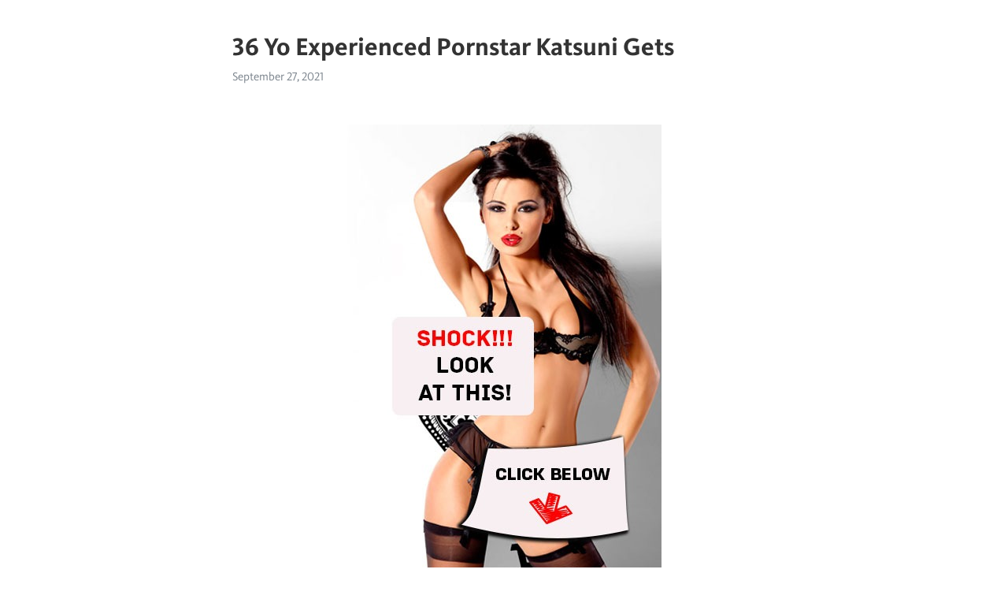

--- FILE ---
content_type: text/html; charset=utf-8
request_url: https://telegra.ph/36-Yo-Experienced-Pornstar-Katsuni-Gets-09-27
body_size: 8709
content:
<!DOCTYPE html>
<html>
  <head>
    <meta charset="utf-8">
    <title>36 Yo Experienced Pornstar Katsuni Gets – Telegraph</title>
    <meta name="viewport" content="width=device-width, initial-scale=1.0, minimum-scale=1.0, maximum-scale=1.0, user-scalable=no" />
    <meta name="format-detection" content="telephone=no" />
    <meta http-equiv="X-UA-Compatible" content="IE=edge" />
    <meta name="MobileOptimized" content="176" />
    <meta name="HandheldFriendly" content="True" />
    <meta name="robots" content="index, follow" />
    <meta property="og:type" content="article">
    <meta property="og:title" content="36 Yo Experienced Pornstar Katsuni Gets">
    <meta property="og:description" content="➡➡➡ MORE INFO CLICK HERE&#33;">
    <meta property="og:image" content="https://telegra.ph/file/4511d6c9f7596fea12638.jpg">
    <meta property="og:site_name" content="Telegraph">
    <meta property="article:published_time" content="2021-09-27T20:52:53+0000">
    <meta property="article:modified_time" content="2021-09-27T20:52:53+0000">
    <meta property="article:author" content="">
    <meta name="twitter:card" content="summary">
    <meta name="twitter:title" content="36 Yo Experienced Pornstar Katsuni Gets">
    <meta name="twitter:description" content="➡➡➡ MORE INFO CLICK HERE&#33;">
    <meta name="twitter:image" content="https://telegra.ph/file/4511d6c9f7596fea12638.jpg">
    <link rel="canonical" href="https://telegra.ph/36-Yo-Experienced-Pornstar-Katsuni-Gets-09-27" />
    <link rel="shortcut icon" href="/favicon.ico?1" type="image/x-icon">
    <link rel="icon" type="image/png" href="/images/favicon.png?1" sizes="16x16">
    <link rel="icon" type="image/png" href="/images/favicon_2x.png?1" sizes="32x32">
    <link href="/css/quill.core.min.css" rel="stylesheet">
    <link href="/css/core.min.css?47" rel="stylesheet">
  </head>
  <body>
    <div class="tl_page_wrap">
      <div class="tl_page">
        <main class="tl_article">
          <header class="tl_article_header" dir="auto">
            <h1>36 Yo Experienced Pornstar Katsuni Gets</h1>
            <address>
              <a rel="author"></a><!--
           --><time datetime="2021-09-27T20:52:53+0000">September 27, 2021</time>
            </address>
          </header>
          <article id="_tl_editor" class="tl_article_content"><h1>36 Yo Experienced Pornstar Katsuni Gets<br></h1><address><br></address><p><br></p><figure><img src="/file/4511d6c9f7596fea12638.jpg"><figcaption></figcaption></figure><p><br><br class="inline"><p><a href="http://vsp.vldpaset.ru/st-tl?q=36%20yo%20experienced%20pornstar%20Katsuni%20gets%20gangbanged%20by%20horny%20guys" target="_blank">➡➡➡ MORE INFO CLICK HERE&#33;</a></p><br class="inline"><br><br class="inline"><br><br class="inline"><br><br class="inline"><br><br class="inline"><br><br class="inline"><br><br class="inline"><br><br class="inline"><br><br class="inline"><br><br class="inline"><br><br class="inline"><br><br class="inline"><br><br class="inline"><br><br class="inline"><br><br class="inline"><br><br class="inline"><br><br class="inline"><br><br class="inline"><br><br class="inline"><br><br class="inline"><br><br class="inline"><br><br class="inline"><br><br class="inline"><br><br class="inline"><br><br class="inline"><br><br class="inline"><br><br class="inline"><br><br class="inline"><br><br class="inline">36 yo experienced pornstar Katsuni gets gangbanged by horny guys Wow, I can&#39;t believe that Katsuni&#39;s 36 years old. She looks so fresh and so clean&#33; Tight frame, cheeky ass and perky titties - all features of young lady with perfect body. This time lustful Asian mommy gets kinky with three of her big dicked friends. Flirty oriental slut looks mega sexy wearing those gaiters, micro thongs and bra. Before the main action takes its place, Kasuni teases her boys.<br class="inline">36 yo experienced pornstar Katsuni gets gangbanged by horny guys - Brazzers porn free | XXX tube, Porn Videos - anal insertion, blon de sucking, drink cum pizza anal insertion, blon de sucking, drink cum pizza boy, stand up, women porn gay peeing, japanese big, milf facial sex whi36 yo experienced pornstar Katsuni gets gangbanged by horny guys.<br class="inline">36 yo experienced pornstar Katsuni gets gangbanged by horny guys. 7. 0. Lusty Japanese pornwhore Katsuni gets her ass fucked gangbang parties and sloppy blowjob. Our porno tube is also mobile compatible. That means you&#39;re will easily watch all sex videos on your mobile phones and tablets.<br class="inline">18 year old 3some amateur amazing american anal asian ass assfucking asslick babe bbw bdsm beauty bed sex big ass big black cock big cock big natural tits big tits bitch black blonde Horny pornstar Katsuni gets fucked by four massive dicks. Tags: anal, blowjob Katsuni is an experienced woman craving a couple of boner.<br class="inline">Katsumi gets played with, eats his meat and gets fucked in both tight holes. Tags: anal, asian, Katsuni is an experienced woman craving a couple of boner. Tags: 3some, experienced, hardcore, LiveGonzo Katsumi Horny Asiatic Preffers Asshole Action. Tags: asian, brunette, hardcore, hd, pornstar.<br class="inline">Nice pornstar Blue Angel gets DPed on the porch. 2 50%. HD. Hot gangbang party with horny whores. 17 60%. Delectable stripper gets fully naked and fucks three guys on the stage. 4 80%. Luscious pornstar Lexxxi Diamond gets gangbanged by horny dudes. 10 <br class="inline">Gangbang Video at [HOST] And more porn: Gangbang Brutal Hardcore, Gangbang Mom, Gangbang Double Penetration, Gangbang Creampies, Gangbang Hardcore.<br class="inline">You know that you have never got rough hard sex experience better than with adult women&#33; The mature ladies love getting fucked in all holes - anal sex, blowjobs, massive cumshots - you are welcome&#33; Japanese Mom. japanese mature mom. pounding babes lusty fuck holes film. babe big tits blowjob. Horny mature wife in sexy lingerie.<br class="inline">teen pussy gets fucked hard 1 year ago From family strokes; my mother-in-law is more horny than wife @ my wife caught me assfucking her mother 4 years ago From devils film; masturbating is an art that involves experience 7 years ago From mature eu; no need of erect dicks any more 2 years ago From fucking machines.<br class="inline">The biggest collection of Stupid Girl videos without misleading links. Tiava is the #1 resource for high quality porn. 💦.<br class="inline">Two cute girls with small boobs fuck two guys together at once. 3 80%. HD. Asian mature babe with massive melons is gangbanged and showered with semen. 15 82%. 10 80%. Asian mommy gets both her titties sucked on by two horny dudes with hard dongs. 12 76%. Amateur Asian MILF plowed by her own stepson and.<br class="inline">Longest Porn Videos with Hours of Hardcore Fucking Fun Most tube movies are brief but when you crave something more you need our longest porn videos, some of which run nearly an hour [HOST] back, relax, and enjoy full length hardcore sex movies in lots of hot niches from pussy fucking to .<br class="inline">Watch Slut Gets Gangbanged porn videos for free, here on [HOST] Discover the growing collection of high quality Most Relevant XXX movies and clips. No other sex tube is more popular and features more Slut Gets Gangbanged scenes than Pornhub&#33; Browse through our impressive selection of porn videos in HD quality on any device you own.<br class="inline">[HOST] is not in any way responsible for the content of the pages to which it links. We encourage you to if ever find a link in question pertaining to illegal or copyrighted content to contact us and it will be reviewed promptly for removal from this website.<br class="inline">Watch the hot porn video Gangbanged By Black Cocks for free. [HOST] has the best hardcore bigdick movies and XXX videos that you can stream on your device in HD quality.<br class="inline">Watch Asian Gang porn videos for free, here on [HOST] Discover the growing collection of high quality Most Relevant XXX movies and clips. No other sex tube is more popular and features more Asian Gang scenes than Pornhub&#33; Browse through our impressive selection of porn videos in HD quality on any device you own.<br class="inline">Watch video Katsumi takes three cocks in her holes on Redtube, home of free Asian porn videos and Teens sex movies online. Video length: () - Uploaded by RedTube - Starring Pornstar: Katsuni.<br class="inline">Emma gets a relaxing massage but gets very horny when her pussy gets fingered then she gets hardcore fucking. Big Dicks Big Tits Blowjob. 10 12 0. hardcore fucking. 36 HD. Horny hot babe Adria Rae wants some hardcore fucking Damn babe Bella Bellz is damn hot and she brings her juicy big ass on her big dick guys room for a hardcore.<br class="inline">Girl Loses Bikini Bottom in Waterfall Pool HD. A woman goes under a waterfall in a water park, but the stream of water is so strong that it sweeps off her bikini bottoms.<br class="inline">Barely 18 year old Chanel Gets First BBC and Insemination Black Ambush 16min - p - 1,, She&#39;s barely 18 and today she&#39;s excited to do her very first porn shoot. But instead of the white camera guy, Chanel finds out she will be fucking a huge black man on camera. % <br class="inline">Granny porn is age-oriented opposite to young or teen porn. Videos and pics typically feature women over the age of 51+. Granny pussy porn scenes defined by sagging breasts and skin, wrinkles, sexual maturity, and etc.. ant to fuck or watch when older women fuck young guys or girls?<br class="inline">36 yo brunette louiza cum shot Perky tits teen chick doesn&#39;t mind her bf&#39;s father shafting her hard. tags: shaved vagina, tight panties, old young, blowjob. Cute teenage nurse .<br class="inline">Hot granny with great ass gets fucked hard. Amateur Ass Big Dicks. 19 46 0. Horny granny wants throat gangbang. Amateur Big Dicks Blonde. 26 39 0. Handjob granny. Granny. 20 43 0. Granny loves to drink his sperm. 18 year old cock being ridden by granny. .<br class="inline">An adventure in Aberdeen with four Scotsmen. Things happen when David and Steph buy an antique bed. Synopsis: She wanted big cock and got air-tight. A MILF embraces her inner slut. Used and abused, Tess can&#39;t get enough. and other exciting erotic stories at [HOST]&#33;<br class="inline">Blonde girl gets seduced by a horny mature wife into le. Tags: Old n young Blonde Mature Horny Girl Wife Lesbian By: Tube8. Dogging wife fucked in a public park. Tags: Public Fucking Wife Park Mature Doggy Outdoor Milf Facial Cumshot Brunette Natural Sperm Fingering Amateur Blowjob By: Xhamster. Plain white wife gets black cum pt 1.<br class="inline">, 40 year old anal FREE videos found on XVIDEOS for this search.<br class="inline">Katsuni gangbang. Porn gallery site. lucky him.i bet her old boyfriend feels like an idiot for letn her leave 36 yo experienced pornstar Katsuni gets gangbanged by horny guys. White guys gangbang black man: Gangbang white handjob penis cumshot: Gangbang girls lick penis outdoor: Huge dildo gf: Wild gangbang: Reverse gangbang. Jessica Jaymes.<br class="inline">M 74% 2 guys from tinder with huge cocks dvp, stretch my tiny wife AimAzing pussy HD M 81% JAY&#39;S POV - Tiny Step Daughter Ellie Eilish Begs For A Creampie HD K 92% Tiny teen squirts on huge cock HD.<br class="inline">A woman finds her love for books leads her to a sexual awakening. A temporary solution presents itself. From naive, young wife to cum slut fucked by strangers. Johnny plays a little third base, and gets closer to Casey. and other exciting erotic stories at [HOST]&#33;<br class="inline">Married but Cheating Women: Slut Wives, Dating Moms, Housewife Whores, Black Cock Sluts, Cock Sucking Mothers, Anal Addicted Brides, Unfaithful GFs, Cuckolding Bitches.. We have them all&#33; Only p HD movies. iPad &amp; Mobile Ready.<br class="inline">The best wife granny movies (Top )&#33; Check this wife video: Real Italian wife fuck with her husband s friend at home. @ [HOST]<br class="inline">The Best Web Source Of Free Black &amp; Ebony Tube Porn Video&#33; We update our site daily with most sexy ebony girls&#33;<br class="inline">Thin amateur white guy gets gangbanged by black dicks. 57, 98%. Pale guy gangbanged in front of her Wife. , 98%. Horny Black Landlords Makes A Twink Dude Moan In Pleasure. Sky Smith Takes His First Big Black Cock. 12, 85%. Fenrir Scarcello Gets Assfucked By Black Guys. 75, 98%. Ares Gets.<br class="inline">Watch the hot porn video Cheating MILF Has Vacation Sex for free. [HOST] has the best hardcore blowjob movies and XXX videos that you can stream on your device in HD quality.<br class="inline">Bettie Ballhaus: This year-old from Germany is known to make dreams come true. Nikki Rhodes: She has a tattoo of a skull and crossbones. Ashlyn Molloy: Her measurements are 34A Dee Dee Lynn: She has a lot of fun with her 32DDs. Audrey Hollander: She also goes by .<br class="inline">XVIDEOS Blonde slut anal gangbanged by hung black guys free. [HOST] ACCOUNT Join for FREE Log in. Brianna Love Gangbanged By Horny Studs. p 10 min Raw Vidz - M Views - 19 Year Old Nicole Love Gets Double Anal Ass Fucked at American-Pornstar.<br class="inline">— 18 year old guy gets picked up by older guy. by jackdusty67 06/10/10 My First Gay Experience — I&#39;ll never forget my first visit to the club. by Pussrider 08/13/12 <br class="inline">M 36% 2min - p. Zenra. Japanese massage gone wrong featuring a young wife working as a hotel masseuse assigned to a handsy customer who gets her to give him a handjob finishing with an awkward cumshot in HD with subtitles. Horny Grandpa Fucks skinny teen in hot sauna. M 82% 6min - .<br class="inline">K 82% Slutwife gets all her holes fucked HD K 91% Called off work so we could fuck all day HD K 90% ComFest pre game fuck with .<br class="inline">Nude college babe gets fucked by boyfriend 1 day ago XXXDessert Sister cum in mouth 3 years ago Pornalin. Dirty blonde mom maids 6 years ago 12 pics YOUX Horny teenager showing wet pussy 1 day ago YOUX Sex hungry slut uses machine to reach orgasm 2 days ago Pornalin Sexy blonde babe masturbates 3 days ago XXXDessert.<br class="inline">18 year old dragged out of bed for rough gangbang with DAP. Kink. HD Fanclubs. Brunette babe gets slammed by a bunch of horny guys. Rocco Siffredi Porn. HD Pure taboo Piper Perri deflowering in rough gangbang. Summer Day gets gangbanged by BBCs. Blacks On Blondes. HD Fucked in a bar full of patrons. Kink.<br class="inline">Gloryhole porn at its finest, watch it now, watch it for free and watch it in HD. Everybody knows that gloryhole porn is the greatest thing since sliced bread, nothing quite like watching a girl suck a cock through a hole in a wall.<br class="inline">Watch Guy Gets Raped By Three Horny And Wet Women - Amber Lynn Bach. Starring: Amber Lynn Bach. Duration: , available in: p, p, p. Eporner is the largest hd porn source.<br class="inline">We share our teen porn videos for everyone who loves sexy and young girls of legal age. Teen tube site tube-teencom offers you only HD videos with hot scenes of pussy and ass fucking, blowjobs and pussy licking, footjobs, girls with small tits and big boobies, group actions and much more. 18 year girls get orgasms and make their guys cum again and again.<br class="inline">Rocco Siffredi&#39;s Crazy 69 Dicks GangBang Challenge&#33; Twin babes Malena Smeraldi and Martina Smeraldi get brutally fucked in all of their holes&#33; Kai Taylor in Horny Hardcore, Big Tits xxx video. Tags: 3some, anal, big ass, big tits, hardcore, pornstar, rocco siffredi. 2 months ago Megan Inky Versus Six Horny Guys @ Rocco Siffredi Hard.<br class="inline">Cute Hannah Hays is just 18 and gets her tiny pussy fucked by a big black cock for the first time. related comments. Interracial cuckold gangbang and maximum pleasure for big titted wife Lilly James. Hairy amateur enjoys her boyfriends black cock. Teen redhead Sophia jumps on .<br class="inline">Tons of free Tranny Fuck Guy In Ass And Cum porn videos and XXX movies are waiting for you on Redtube. Find the best Tranny Fuck Guy In Ass And Cum videos right here and discover why our sex tube is visited by millions of porn lovers daily. Nothing but the highest quality Tranny Fuck Guy In Ass And Cum porn on Redtube&#33;<br class="inline">Rob, Alex and Alexander are playing strip poker, and since all the guys are naked, they figure they might as well have sex. It&#39;s a train of sucking dick and fingering and licking assholes. It only gets .<br class="inline">Disclaimer: [HOST] is a videos porno xxx tube, absolutly free service dedicated most popular and hot adult clips information. All free xxx video thumbnails are automatically gene.<br class="inline">Pick your porn: Straight Gay show me both Warning: Adults Only. By proceeding any further to this adult website, you agree to the following terms and conditions: You certify that you are 18 years of age or older, and are not offended by sexually explicit imagery.36 yo experienced pornstar Katsuni gets gangbanged by horny guysSchoolgirl porn video with young sluts Dusya,Henessy - CURIOUS YOUTH Puke porn stories in bengali Tube site - Free college porn video Seconse video sexe pournou How to chat with a woman on a dating site New Blonde Porn 2019 | Pornhub.com Free porno videos mom Very Best Asses Comp Porn tube ass lady boys extrem My sex games naruto<br class="inline"><br class="inline"><p><a href="/18-Porn-Video-With-Teen-Beauty-Joseline-Kelly-09-27">18+ porn video with teen beauty Joseline Kelly - New Year, New Babysitter To</a></p><br class="inline"><p><a href="/2-Dicks-In-1-Pussy---Lady-Dee-Gets-Filled-Up-09-27">2 Dicks in 1 Pussy - Lady Dee Gets Filled Up</a></p><br class="inline"><p><a href="/18-Porn-Video-Involving-Awesome-Young-Girls-09-27">18+ porn video involving awesome young girls Alecia Fox, Cayla Lyons and Kirra – Pussy Cats</a></p><br class="inline"><p><a href="/18-Porn-Video-Starring-Perfect-Teen-Slut-Kimmy-09-27">18+ porn video starring perfect teen slut Kimmy Granger - Kimmy Chokes On a Meatsword</a></p><br class="inline"><p><a href="/19Yo-Latin-Girlfriend-Courtney-Page-Sucks-Cock-09-27">19yo latin girlfriend Courtney Page sucks cock in POV - iknowthatgirl</a></p><br class="inline"><p><a href="/18-Yo-Shy-Student-Takes-Her-Teachers-Still-Hard-09-27">18 yo shy student takes her teachers still hard rock cock in her pussy</a></p><br class="inline"><p><a href="/18-Porn-Video-With-Hot-Young-Slut-Liza-Rowe-09-27">18+ porn video with hot young slut Liza Rowe - Daddy Issues</a></p><br class="inline"><p><a href="/18-Year-Old-Japanese-Cutie-Works-For-That-Hot-09-27">18 year old Japanese cutie works for that hot cock</a></p><br class="inline"><p><a href="/21-Signs-Youre-Dating-An-Emotionally-Unavailable-09-27">21 signs youre dating an emotionally unavailable man</a></p><br class="inline"><p><a href="/10-Things-To-Know-About-Dating-Someone-With-09-27">10 things to know about dating someone with anxiety</a></p><br></p></article>
          <div id="_tl_link_tooltip" class="tl_link_tooltip"></div>
          <div id="_tl_tooltip" class="tl_tooltip">
            <div class="buttons">
              <span class="button_hover"></span>
              <span class="button_group"><!--
             --><button id="_bold_button"></button><!--
             --><button id="_italic_button"></button><!--
             --><button id="_link_button"></button><!--
           --></span><!--
           --><span class="button_group"><!--
             --><button id="_header_button"></button><!--
             --><button id="_subheader_button"></button><!--
             --><button id="_quote_button"></button><!--
           --></span>
            </div>
            <div class="prompt">
              <span class="close"></span>
              <div class="prompt_input_wrap"><input type="url" class="prompt_input" /></div>
            </div>
          </div>
          <div id="_tl_blocks" class="tl_blocks">
            <div class="buttons">
              <button id="_image_button"></button><!--
           --><button id="_embed_button"></button>
            </div>
          </div>
          <aside class="tl_article_buttons">
            <div class="account account_top"></div>
            <button id="_edit_button" class="button edit_button">Edit</button><!--
         --><button id="_publish_button" class="button publish_button">Publish</button>
            <div class="account account_bottom"></div>
            <div id="_error_msg" class="error_msg"></div>
          </aside>
        </main>
      </div>
          <div class="tl_page_footer">
      <div id="_report_button" class="tl_footer_button">Report content on this page</div>
    </div>
    </div>
      <div class="tl_popup tl_popup_hidden" id="_report_popup">
    <main class="tl_popup_body tl_report_popup">
      <form id="_report_form" method="post">
        <section>
          <h2 class="tl_popup_header">Report Page</h2>
          <div class="tl_radio_items">
            <label class="tl_radio_item">
              <input type="radio" class="radio" name="reason" value="violence">
              <span class="tl_radio_item_label">Violence</span>
            </label>
            <label class="tl_radio_item">
              <input type="radio" class="radio" name="reason" value="childabuse">
              <span class="tl_radio_item_label">Child Abuse</span>
            </label>
            <label class="tl_radio_item">
              <input type="radio" class="radio" name="reason" value="copyright">
              <span class="tl_radio_item_label">Copyright</span>
            </label>
            <label class="tl_radio_item">
              <input type="radio" class="radio" name="reason" value="illegal_drugs">
              <span class="tl_radio_item_label">Illegal Drugs</span>
            </label>
            <label class="tl_radio_item">
              <input type="radio" class="radio" name="reason" value="personal_details">
              <span class="tl_radio_item_label">Personal Details</span>
            </label>
            <label class="tl_radio_item">
              <input type="radio" class="radio" name="reason" value="other">
              <span class="tl_radio_item_label">Other</span>
            </label>
          </div>
          <div class="tl_textfield_item tl_comment_field">
            <input type="text" class="tl_textfield" name="comment" value="" placeholder="Add Comment…">
          </div>
          <div class="tl_copyright_field">
            Please submit your DMCA takedown request to <a href="mailto:dmca@telegram.org?subject=Report%20to%20Telegraph%20page%20%2236%20Yo%20Experienced%20Pornstar%20Katsuni%20Gets%22&body=Reported%20page%3A%20https%3A%2F%2Ftelegra.ph%2F36-Yo-Experienced-Pornstar-Katsuni-Gets-09-27%0A%0A%0A" target="_blank">dmca@telegram.org</a>
          </div>
        </section>
        <aside class="tl_popup_buttons">
          <button type="reset" class="button" id="_report_cancel">Cancel</button>
          <button type="submit" class="button submit_button">Report</button>
        </aside>
      </form>
    </main>
  </div>
    
    <script>var T={"apiUrl":"https:\/\/edit.telegra.ph","uploadEnabled":false,"datetime":1632775973,"pageId":"5541b437eeb071a7e750f","editable":true};(function(){var b=document.querySelector('time');if(b&&T.datetime){var a=new Date(1E3*T.datetime),d='January February March April May June July August September October November December'.split(' ')[a.getMonth()],c=a.getDate();b.innerText=d+' '+(10>c?'0':'')+c+', '+a.getFullYear()}})();</script>
    <script src="/js/jquery.min.js"></script>
    <script src="/js/jquery.selection.min.js"></script>
    <script src="/js/autosize.min.js"></script>
    <script src="/js/load-image.all.min.js?1"></script>
    <script src="/js/quill.min.js?10"></script>
    <script src="/js/core.min.js?67"></script>
    <script async src="https://t.me/_websync_?path=36-Yo-Experienced-Pornstar-Katsuni-Gets-09-27&hash=1f5744f81c2212f510"></script>
  </body>
</html>